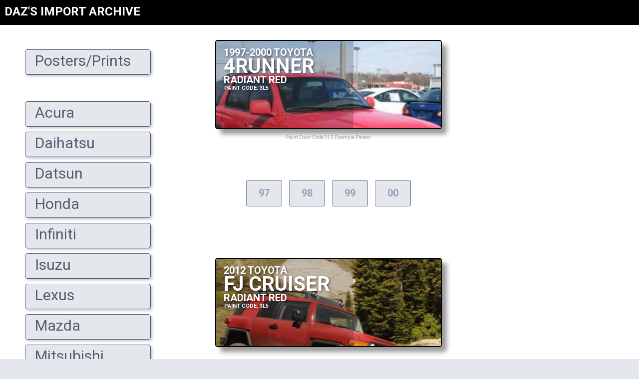

--- FILE ---
content_type: text/html; charset=UTF-8
request_url: https://importarchive.com/color/3l5
body_size: 9887
content:

<!DOCTYPE HTML>
<html lang='en'>
<head>


	<!-- Google Tag Manager -->
	<script>(function(w,d,s,l,i){w[l]=w[l]||[];w[l].push({'gtm.start':
	new Date().getTime(),event:'gtm.js'});var f=d.getElementsByTagName(s)[0],
	j=d.createElement(s),dl=l!='dataLayer'?'&l='+l:'';j.async=true;j.src=
	'https://www.googletagmanager.com/gtm.js?id='+i+dl;f.parentNode.insertBefore(j,f);
	})(window,document,'script','dataLayer','GTM-WL5WJKMZ');</script>
	<!-- End Google Tag Manager -->

	<meta name='viewport' content='width=device-width, initial-scale=1.0'>
	<meta http-equiv='Content-Type' content='text/html; charset=UTF-8'>
	<link rel='shortcut icon' href='/guts/favicon.ico' type='image/x-icon'>
	<title>Paint Color Code 3L5 Example Photos - ImportArchive</title>
	<meta name='description' content="View every vehicle that was produced with the 3L5 paint color code and purchase paint to repair rock chips or scratches.">
	
		<!-- Google tag (gtag.js) -->
		<script async src="https://www.googletagmanager.com/gtag/js?id=G-DMNZJRTS41"></script>
		<script>
		  window.dataLayer = window.dataLayer || [];
		  function gtag(){dataLayer.push(arguments);}
		  gtag('js', new Date());
		
		  gtag('config', 'G-DMNZJRTS41');
		</script>


		<script>
			function saveBrochure(brochure_id,downloadlink) {
				var assembledlink = brochure_id + ',' + downloadlink + ',' + document.getElementById("donation").innerHTML;
				//alert('Test mode: ' + assembledlink);
				fsLaunch(assembledlink);
				//return false;
			}
		</script>

		<script src='https://www.paypalobjects.com/js/external/dg.js'></script>
		<script>
		var fsFlow;
		function fsLaunch(sku,glink,gcost){
		var sSku="/firesage/fsCheckout.php?m=start&sku="+sku+"&glink="+glink+"&gcost="+gcost;
		fscheck = new PAYPAL.apps.DGFlow({trigger:null, expType:"light"});
		fscheck.startFlow(sSku);
		}
		</script>
		<script>
			function fsClose(){ document.getElementById("mOrder").style.display="none"; window.location = "";}
		</script>

		<script src='https://ajax.googleapis.com/ajax/libs/jquery/1.7.2/jquery.min.js'></script> 

		<!-- START shopping cart actions -->
		<script>
		$(document).ready(function() {
		 $(document).on('click', '.rr', function(){
		  var target = $(this).attr("id");
		    $.ajax({
		    type: 'POST',
		    url: '/cart.php',
		    data: { id: target },
		    error: function() {
		       alert('Error!');
		    },
		    success: function(data) {
		       $('#cart').html(data);
		    }
		   });
		 });

		});
		</script>
		<!-- END shopping cart actions -->

		<!-- START shrinking div -->
		<script>

			function shrinkingdivcollapse1() {
			  document.getElementById('posterad').style.height = '40px';
			}

			function shrinkingdivexpand1() {
			  document.getElementById('posterad').style.height = '400px';
			}

			function shrinkingdivcollapse2() {
			  document.getElementById('modelenginecodes').style.height = '26px';
			}

			function shrinkingdivexpand2() {
			  document.getElementById('modelenginecodes').style.height = 'auto';
			}

		</script>
		<!-- END shrinking div -->


	<style>

		@import url(http://fonts.googleapis.com/css?family=Roboto:400,400italic,700,700italic,300,300italic&subset=latin,cyrillic);

		html { font:100% 'Roboto', Arial, sans-serif; }
		
		body { margin:0;padding:0;background:#e4e7ec;color:#596270; }
		h1 { font-size:10px; }
		

		a{ color:#737F95; }
		a:hover{ color:#535C6E; }

		.pageheader {
			padding:5px 10px 5px 10px;
			font-size:28px;
			line-height:100%;
			border: 1px solid #444D5E;
			text-shadow: 2px 2px #444D5E;
			text-align:center;
			color:white;
			font-weight:500;
			white-space:pre-wrap;
			word-break:keep-all;
			background-image:linear-gradient(#737F95, #535C6E);
			hyphens:none;
			margin:0px;
			overflow:auto;
		}



.ia-maincontainer,#main{
	margin-top:0px;
	margin-left:350px;
	padding:10px;
	background-color:#ffffff;
	transition:margin-left .4s;
	overflow:hidden;
}

.ia-content{
	width:87vw;
	max-width:576px;
	margin:auto;
	background-color:white;
	text-align:center;
	display:inline-block;
	padding:10px;
}

@media (min-width:942px){
	.ia-sidebar.ia-collapse{display:block!important}
}

@media (max-width:942px){
	.ia-sidebar.ia-collapse{display:none;}
	.ia-maincontainer{
		margin-left:0!important;
		margin-right:0!important;
		text-align:center;
	}
	.ia-content{
		margin:auto;
	}
}

.ia-bar{
	z-index:4;
	height:50px;
	background-color:black;
	width:100%;
	min-width:350px;
	overflow:hidden;
	position:sticky;
	top:0;
}

.ia-overlay{
	position:fixed;
	display:none;
	width:100%;
	height:100%;
	top:0;
	left:0;
	right:0;
	bottom:0;
	background-color:rgba(0,0,0,0.5);
	z-index:2;
}

.ia-animate-opacity{animation:opac 0.8s}@keyframes opac{from{opacity:0} to{opacity:1}}
.ia-animate-left{position:relative;animation:animateleft 0.4s}@keyframes animateleft{from{left:-350px;opacity:0} to{left:0;opacity:1}}


.ia-search{margin:10px auto 0 400px;text-align:left;max-width:700px;white-space:nowrap;}
@media (max-width:942px){.ia-search{margin:10px 0px 0 50px;}}

.ia-searchbox{width:90%;}
@media (max-width:625px){.ia-searchbox{width:85%;}}
@media (max-width:350px){.ia-searchbox{width:70%;}}

@media (min-width:942px){
	.ia-hide-large{display:none!important}
	.ia-sidebar.ia-collapse{display:block!important}
}


		
		/* for links inside of .pageheader */
		.titlelinks{ display:inline-block; color:#FFFFFF; text-decoration:none; padding:2px 5px 2px 0px; font-weight:500; }
		.titlelinks:hover{ background-color:#98A3B9; color:black; }

		.mainmenu_maintext { font-size:15px;color:#333333; }
		.order_touchup { position:relative;top:4px;left:44px;font-size:12px; }
		.touchuplink { width:18px;height:9px;position:relative;display:inline-block;bottom:2px; }
		.brochures { width:366px;overflow-y:hidden;overflow-x:auto;border:1px solid #999999;border-top:0px;background-color:#ffffff;padding:1px; text-align:left; }
		.chartsectiontitle { width:150px;margin-right:3px;float:left;text-align:left;border:1px solid #C6C6C6;background-color:#F7F7F7;color:#444444;font-size:11px; }

		.colorcharttitle { border:1px solid #98A3B9; border-bottom:0px; height:24px; width:250px; background-color:#E4E7EC; position:relative; bottom:-8px; font-size:16px; font-weight:bold; text-align:center; color:#98A3B9; display:inline-block; margin:0px 14px 8px 7px; line-height:24px; }
		.colorchartmain { width:542px;border:2px solid #444B5C;text-align:left;overflow:auto;font-family: Arial, Helvetica, sans-serif;font-size:12px;line-height:18px;margin:auto; }
		.colorchartrow { height:42px;padding:0px;overflow:hidden; }
		.colorchartbarline { float:left;position:relative; }
		.colorchartspacer { height:14px;float:left; }
		.colorchartpaintname { width:188px;text-align:right;margin-right:6px;float:left; }
		.colorchartbar { height:33px;border:1px solid black;margin-top:3px;float:left;border-radius:4px;box-shadow:2px 2px 2px #CECECE;text-align:center;position:relative; }
		.colorchartbarhighlight { background-color:#FFFFFF;width:100%;height:2px;border:0px;opacity:0.2;border-top-left-radius:2px;border-top-right-radius:2px;position:relative;bottom:30px; }
		.colorchartbarshadow { background-color:#000000;width:100%;height:2px;border:0px;margin-top:0px;opacity:0.15;border-top-left-radius:2px;border-top-right-radius:2px;position:absolute;bottom:0px; }
		.colorchartbartwotonetop { width:100%;height:14px;border-bottom:1px solid #000000;border-top-left-radius:2px;border-top-right-radius:2px;position:relative; }
		.colorcharttwotonehighlight { background-color:#FFFFFF;width:100%;height:2px;border:0px;opacity:0.2;border-top-left-radius:2px;border-top-right-radius:2px; }
		.colorcharttwotoneshadow { background-color:#000000;width:100%;height:2px;border:0px;position:absolute;bottom:0px;opacity:0.15;border-top-left-radius:2px;border-top-right-radius:2px; }
		.colorchartbartwotonebottom { width:100%;height:18px;border:0;border-bottom-left-radius:2px;border-bottom-right-radius:2px;position:relative;bottom:0px; }

		.colorcharttouchuplinkarea { width:100%;white-space:nowrap; }
		.colorcharttouchuplinkareatext { position:absolute; font-size:10px; color:white; font-weight:bolder; bottom:0px; left:2px; text-shadow: -1px -1px 0 rgba(0,0,0,0.3), 1px -1px 0 rgba(0,0,0,0.3), -1px 1px 0 rgba(0,0,0,0.3), 1px 1px 0 rgba(0,0,0,0.3), -1px 0px 0 rgba(0,0,0,0.3), 1px 0px 0 rgba(0,0,0,0.3), 0px 1px 0 rgba(0,0,0,0.3), 0px -1px 0 rgba(0,0,0,0.3); }

		.progressbar { border-radius: 3px; padding: 2px; }
		.progressbar > div { height: 8px; border-radius: 2px; }





/* jCart v1.3 http://conceptlogic.com/jcart/ */
#jcart * { margin:0; padding:0; font-family:arial, tahoma, verdana, sans-serif; }
#jcart, #jcart input, #jcart-tooltip { font-size:12px; }
#jcart fieldset { border:0; }
#jcart-error { text-align:center; padding:5px; }
#jcart th, #jcart td { padding:5px; border:0; border:solid 1px #444D5E; vertical-align:middle; text-align:left; font-weight:normal; }
#jcart #jcart-empty { text-align:center; }
#jcart .jcart-item-name { width:50%; font-weight:bold; }
#jcart .jcart-item-price { width:25%; font-weight:bold; text-align:right; }
.jcart-item-price span { display:block; }
.jcart-remove { font-size:11px; font-weight:normal; }
#jcart-subtotal { display:block; }
#jcart-subtotal strong {  }
#jcart-buttons input { padding:2px; margin:2px; }
#jcart-checkout { float:right; padding:6px; }
#jcart-paypal-checkout { display:block; width:14em; padding:10px; margin:20px auto; }
#jcart-tooltip { display:none; position:absolute; padding:3px 7px 3px 25px; background:url(/jcart/images/checkmark.png) 3px center no-repeat #fdfdfd; border:1px solid #a6c9e2; z-index:9999; }


/* Fading animation */
.fade {
    -webkit-animation-name: fade;
    -webkit-animation-duration: 1.5s;
    animation-name: fade;
    animation-duration: 1.5s;
}

@-webkit-keyframes fade {
    from {
        opacity: .4
    }

    to {
        opacity: 1
    }
}

@keyframes fade {
    from {
        opacity: .4
    }

    to {
        opacity: 1
    }
}


@keyframes flicker {
	0% { opacity: 1; }
	50% { opacity: 0.75; }
	100% {opacity: 1; }
}
.flickeringtext {
	animation: flicker 0.5s infinite; 
	cursor:pointer;
}


	</style>

		<!-- START slider CSS for brochure downloads -->
		<style>
			input[type=range] { -webkit-appearance: none; width: 90%; margin: 15px 0; }
			input[type=range]:focus { outline: none; }
			input[type=range]::-webkit-slider-runnable-track { width: 90%; height: 20px; cursor: pointer; box-shadow: 0px 0px 1px rgba(0, 0, 0, 0), 0px 0px 0px rgba(13, 13, 13, 0); background: #FFF; border-radius: 5px; border: 1px solid #010101; }
			input[type=range]::-webkit-slider-thumb { box-shadow: 3px 3px 7px rgba(0, 0, 0, 0.5), 0px 0px 3px rgba(13, 13, 13, 0.5); border: 1px solid #000000; height: 50px; width: 50px; border-radius: 10px; background: #98a3b9; cursor: pointer; -webkit-appearance: none; margin-top: -16px; }
			input[type=range]:focus::-webkit-slider-runnable-track { background: #f6f7f9; }
			input[type=range]::-moz-range-track { width: 90%; height: 20px; cursor: pointer; box-shadow: 0px 0px 1px rgba(0, 0, 0, 0), 0px 0px 0px rgba(13, 13, 13, 0); background: #FFF; border-radius: 5px; border: 1px solid #010101; }
			input[type=range]::-moz-range-thumb { box-shadow: 3px 3px 7px rgba(0, 0, 0, 0.5), 0px 0px 3px rgba(13, 13, 13, 0.5); border: 1px solid #000000; height: 50px; width: 50px; border-radius: 10px; background: #98a3b9; cursor: pointer; }
			input[type=range]::-ms-track { width: 90%; height: 20px; cursor: pointer; background: transparent; border-color: transparent; color: transparent; }
			input[type=range]::-ms-fill-lower { background: #d2d7df; border: 1px solid #010101; border-radius: 10px; box-shadow: 0px 0px 1px rgba(0, 0, 0, 0), 0px 0px 0px rgba(13, 13, 13, 0); }
			input[type=range]::-ms-fill-upper { background: #FFF; border: 1px solid #010101; border-radius: 10px; box-shadow: 0px 0px 1px rgba(0, 0, 0, 0), 0px 0px 0px rgba(13, 13, 13, 0); }
			input[type=range]::-ms-thumb { box-shadow: 3px 3px 7px rgba(0, 0, 0, 0.5), 0px 0px 3px rgba(13, 13, 13, 0.5); border: 1px solid #000000; height: 50px; width: 50px; border-radius: 10px; background: #98a3b9; cursor: pointer; height: 20px; }
			input[type=range]:focus::-ms-fill-lower { background: #FFF; }
			input[type=range]:focus::-ms-fill-upper { background: #f6f7f9; }
		</style>
		<!-- END slider CSS for brochure downloads -->

</head>

<body>

	<!-- Google Tag Manager (noscript) -->
	<noscript><iframe src='https://www.googletagmanager.com/ns.html?id=GTM-WL5WJKMZ'
	height='0' width='0' style='display:none;visibility:hidden'></iframe></noscript>
	<!-- End Google Tag Manager (noscript) -->

	<a id='top'></a>

	<!-- These two divs are for firesage -->
	<div id='mOrder' style='display: none; position: fixed;  color: #1c94c4; background: rgb(204, 204, 204); background: rgba(85, 85, 85, 0.7); left:0; top:0; width:100%; height:100%; text-align: center; z-index: 1000;'>
	<div id='mpOrder' style='width:460px; min-height: 380px;  margin: 120px auto; background-color: #fff; border:5px solid #1c94c4; padding:26px 13px 13px 13px; text-align:left; font: 12px/18px  Arial, Helvetica, sans-serif;'></div></div>

	<div class='ia-bar'>
	  <button class='ia-button ia-hide-large' style='border:none;font-size:200%;padding:2px 16px;float:left;width:auto;display:block;outline:0;color:white;background-color:black;' onclick='sidebar_open();'>&equiv;</button>
	  <div style='display:inline-block;margin:9px;'><a href='/' style='font-size:150%;text-decoration:none;font-weight:600;color:white;'>DAZ'S IMPORT ARCHIVE</a></div>
	</div>


<!-- Sidebar/menu -->
<nav id='iaSidebar' class='ia-sidebar ia-collapse ia-animate-left' style='z-index:100;width:350px;background-color:#FFFFFF;height:100%;position:fixed;overflow:auto;'><br>
  <div style='background-color:white;width:350px;margin:0 auto 75px auto;'>
			  <ul style='font-size:30px;font-weight:400;line-height:110%;'>
				<a href='/postersandprints' style='color:#525C6E;text-decoration:none;'><li style='list-style-type:none;border:1px solid #525C6E;width:240px;border-radius:5px;margin:10px;padding:5px;background-color:#E4E7EC;box-shadow: 3px 3px 5px #BFC7D3;'>&nbsp; Posters/Prints<br><div style='height:6px;'></div></li></a>
				<li style='list-style-type:none;color:#E4E7EC;'>&nbsp;</li>
				<a href='/acura' style='color:#525C6E;text-decoration:none;'><li style='list-style-type:none;border:1px solid #525C6E;width:240px;border-radius:5px;margin:10px;padding:5px;background-color:#E4E7EC;box-shadow: 3px 3px 5px #BFC7D3;'>&nbsp; Acura<br><div style='height:6px;'></div></li></a>
				<a href='/daihatsu' style='color:#525C6E;text-decoration:none;'><li style='list-style-type:none;border:1px solid #525C6E;width:240px;border-radius:5px;margin:10px;padding:5px;background-color:#E4E7EC;box-shadow: 3px 3px 5px #BFC7D3;'>&nbsp; Daihatsu<br><div style='height:6px;'></div></li></a>
				<a href='/datsun' style='color:#525C6E;text-decoration:none;'><li style='list-style-type:none;border:1px solid #525C6E;width:240px;border-radius:5px;margin:10px;padding:5px;background-color:#E4E7EC;box-shadow: 3px 3px 5px #BFC7D3;'>&nbsp; Datsun<br><div style='height:6px;'></div></li></a>
				<a href='/honda' style='color:#525C6E;text-decoration:none;'><li style='list-style-type:none;border:1px solid #525C6E;width:240px;border-radius:5px;margin:10px;padding:5px;background-color:#E4E7EC;box-shadow: 3px 3px 5px #BFC7D3;'>&nbsp; Honda<br><div style='height:6px;'></div></li></a>
				<a href='/infiniti' style='color:#525C6E;text-decoration:none;'><li style='list-style-type:none;border:1px solid #525C6E;width:240px;border-radius:5px;margin:10px;padding:5px;background-color:#E4E7EC;box-shadow: 3px 3px 5px #BFC7D3;'>&nbsp; Infiniti<br><div style='height:6px;'></div></li></a>
				<a href='/isuzu' style='color:#525C6E;text-decoration:none;'><li style='list-style-type:none;border:1px solid #525C6E;width:240px;border-radius:5px;margin:10px;padding:5px;background-color:#E4E7EC;box-shadow: 3px 3px 5px #BFC7D3;'>&nbsp; Isuzu<br><div style='height:6px;'></div></li></a>
				<a href='/lexus' style='color:#525C6E;text-decoration:none;'><li style='list-style-type:none;border:1px solid #525C6E;width:240px;border-radius:5px;margin:10px;padding:5px;background-color:#E4E7EC;box-shadow: 3px 3px 5px #BFC7D3;'>&nbsp; Lexus<br><div style='height:6px;'></div></li></a>
				<a href='/mazda' style='color:#525C6E;text-decoration:none;'><li style='list-style-type:none;border:1px solid #525C6E;width:240px;border-radius:5px;margin:10px;padding:5px;background-color:#E4E7EC;box-shadow: 3px 3px 5px #BFC7D3;'>&nbsp; Mazda<br><div style='height:6px;'></div></li></a>
				<a href='/mitsubishi' style='color:#525C6E;text-decoration:none;'><li style='list-style-type:none;border:1px solid #525C6E;width:240px;border-radius:5px;margin:10px;padding:5px;background-color:#E4E7EC;box-shadow: 3px 3px 5px #BFC7D3;'>&nbsp; Mitsubishi<br><div style='height:6px;'></div></li></a>
				<a href='/nissan' style='color:#525C6E;text-decoration:none;'><li style='list-style-type:none;border:1px solid #525C6E;width:240px;border-radius:5px;margin:10px;padding:5px;background-color:#E4E7EC;box-shadow: 3px 3px 5px #BFC7D3;'>&nbsp; Nissan<br><div style='height:6px;'></div></li></a>
				<a href='/scion' style='color:#525C6E;text-decoration:none;'><li style='list-style-type:none;border:1px solid #525C6E;width:240px;border-radius:5px;margin:10px;padding:5px;background-color:#E4E7EC;box-shadow: 3px 3px 5px #BFC7D3;'>&nbsp; Scion<br><div style='height:6px;'></div></li></a>
				<a href='/subaru' style='color:#525C6E;text-decoration:none;'><li style='list-style-type:none;border:1px solid #525C6E;width:240px;border-radius:5px;margin:10px;padding:5px;background-color:#E4E7EC;box-shadow: 3px 3px 5px #BFC7D3;'>&nbsp; Subaru<br><div style='height:6px;'></div></li></a>
				<a href='/suzuki' style='color:#525C6E;text-decoration:none;'><li style='list-style-type:none;border:1px solid #525C6E;width:240px;border-radius:5px;margin:10px;padding:5px;background-color:#E4E7EC;box-shadow: 3px 3px 5px #BFC7D3;'>&nbsp; Suzuki<br><div style='height:6px;'></div></li></a>
				<a href='/toyota' style='color:#525C6E;text-decoration:none;'><li style='list-style-type:none;border:1px solid #525C6E;width:240px;border-radius:5px;margin:10px;padding:5px;background-color:#E4E7EC;box-shadow: 3px 3px 5px #BFC7D3;'>&nbsp; Toyota<br><div style='height:6px;'></div></li></a>
				<li style='list-style-type:none;color:#E4E7EC;'>&nbsp;</li>
				<a href='/about' style='color:#525C6E;text-decoration:none;'><li style='list-style-type:none;border:1px solid #525C6E;width:240px;border-radius:5px;margin:10px;padding:5px;background-color:#E4E7EC;box-shadow: 3px 3px 5px #BFC7D3;'>&nbsp; About I/A<br><div style='height:6px;'></div></li></a>
				<a href='/bodystyles' style='color:#525C6E;text-decoration:none;'><li style='list-style-type:none;border:1px solid #525C6E;width:240px;border-radius:5px;margin:10px;padding:5px;background-color:#E4E7EC;box-shadow: 3px 3px 5px #BFC7D3;'>&nbsp; Bodystyle Chart<br><div style='height:6px;'></div></li></a>
				<a href='/captiveimports' style='color:#525C6E;text-decoration:none;'><li style='list-style-type:none;border:1px solid #525C6E;width:240px;border-radius:5px;margin:10px;padding:5px;background-color:#E4E7EC;box-shadow: 3px 3px 5px #BFC7D3;'>&nbsp; Captive Imports<br><div style='height:6px;'></div></li></a>
				<a href='/thankyou' style='color:#525C6E;text-decoration:none;'><li style='list-style-type:none;border:1px solid #525C6E;width:240px;border-radius:5px;margin:10px;padding:5px;background-color:#E4E7EC;box-shadow: 3px 3px 5px #BFC7D3;'>&nbsp; Thanks To You<br><div style='height:6px;'></div></li></a>
				<li style='list-style-type:none;color:#E4E7EC;'>&nbsp;</li>
				<a target='_blank' href='https://www.instagram.com/importarchive/' style='color:#525C6E;text-decoration:none;'><li style='list-style-type:none;border:1px solid #525C6E;width:240px;border-radius:5px;margin:10px;padding:5px;background-color:#E4E7EC;box-shadow: 3px 3px 5px #BFC7D3;'>&nbsp; <img style='vertical-align:-4px;' src='/guts/logo_instagram.jpg' alt='Instagram Link'>: I/A<br><div style='height:6px;'></div></li></a>
				<a href='mailto:daz@importarchive.com' style='color:#525C6E;text-decoration:none;'><li style='list-style-type:none;border:1px solid #525C6E;width:240px;border-radius:5px;margin:10px;padding:5px;background-color:#E4E7EC;box-shadow: 3px 3px 5px #BFC7D3;'>&nbsp; <img style='vertical-align:-4px;' src='/guts/logo_email.jpg' alt='Email Link'>: EMAIL<br><div style='height:6px;'></div></li></a>
			  </ul>
			  <br>
  </div>
</nav>

<!-- Overlay effect when opening sidebar on small screens -->
<div class='ia-overlay ia-hide-large ia-animate-opacity' onclick='sidebar_close()' style='cursor:pointer' title='close side menu' id='iaOverlay'></div>

<div class='ia-maincontainer'>
	<div class='ia-content'>

 			<div style=''>
		
							<a style='position:relative;bottom:260px;' id='toyota4runner1996'></a><a href='/toyota/4runner/1996-2002'>
						
							<div style='border:2px solid black;height:175px;width:90%;max-width:450px;text-align:center;display:inline-block;margin:10px 10px 0 10px;overflow:hidden;border-radius:5px;box-shadow:10px 10px 10px rgba(0,0,0,0.4);'>
								<div style='height:175px;width:275px;text-align:left;z-index:3;position:absolute;color:white;font-weight:bold;padding-left:15px;font-size:20px;line-height:20px;text-shadow:2px 2px 5px rgba(0,0,0, 0.5);'>
									1997-2000 TOYOTA
									<span style='font-size:40px;line-height:34px;'><br>4RUNNER</span>
									<br>RADIANT RED<br>
									<div style='font-size:11px;display:inline-block;position:relative;bottom:7px;margin-left:1px;'>PAINT CODE: 3L5</div>
								</div>
								<div style='height:175px;width:275px;z-index:2;position:absolute;background-color:black;opacity:0.2;'></div>
									<div class='fader-gallery' data-cycle='2500' style='height:175px;width:100%;text-align:center;display:inline-block;overflow:hidden;position:relative;'>
										<div class='mySlides fade'><img style='position:relative;top:-25px;width:125%;min-width:350px;min-height:200px;left:-50px;' src='/colors/toyota4runner/toyota_4runner_96_3L5_01.jpg' alt='Photo of a 1997-2000 Toyota 4Runner in Radiant Red (paint color code 3L5)'></div>
										<div class='mySlides fade'><img style='position:relative;top:-25px;width:125%;min-width:350px;min-height:200px;left:-50px;' src='/colors/toyota4runner/toyota_4runner_96_3L5_02.jpg' alt='Photo of a 1997-2000 Toyota 4Runner in Radiant Red (paint color code 3L5)'></div>
										<div class='mySlides fade'><img style='position:relative;top:-25px;width:125%;min-width:350px;min-height:200px;left:-50px;' src='/colors/toyota4runner/toyota_4runner_96_3L5_03.jpg' alt='Photo of a 1997-2000 Toyota 4Runner in Radiant Red (paint color code 3L5)'></div>
										<div class='mySlides fade'><img style='position:relative;top:-25px;width:125%;min-width:350px;min-height:200px;left:-50px;' src='/colors/toyota4runner/toyota_4runner_96_3L5_04.jpg' alt='Photo of a 1997-2000 Toyota 4Runner in Radiant Red (paint color code 3L5)'></div>
										<div class='mySlides fade'><img style='position:relative;top:-25px;width:125%;min-width:350px;min-height:200px;left:-50px;' src='/colors/toyota4runner/toyota_4runner_96_3L5_05.jpg' alt='Photo of a 1997-2000 Toyota 4Runner in Radiant Red (paint color code 3L5)'></div>
										<div class='mySlides fade'><img style='position:relative;top:-25px;width:125%;min-width:350px;min-height:200px;left:-50px;' src='/colors/toyota4runner/toyota_4runner_96_3L5_06.jpg' alt='Photo of a 1997-2000 Toyota 4Runner in Radiant Red (paint color code 3L5)'></div>
									</div>
							</div>
							</a>
						
								<h1 style='color:#97A1B9;font-weight:500;'>Paint Color Code 3L5 Example Photos</h1>
							
							<br>
							<div style='display:inline-block;width:90%;max-width:450px;margin:50px 10px;'>
										<a style='font-decoration:none;' href='/color/3l5/toyota4runner1997'><div style='display:inline-block;width:40px;border:1px solid #748097;margin:5px;padding:15px;background-color:#E4E7EC;border-radius:3px;'><span style='font-size:20px;line-height:20px;color:#97A1B9;font-weight:bold;'>97<br></span></div></a>
									
										<a style='font-decoration:none;' href='/color/3l5/toyota4runner1998'><div style='display:inline-block;width:40px;border:1px solid #748097;margin:5px;padding:15px;background-color:#E4E7EC;border-radius:3px;'><span style='font-size:20px;line-height:20px;color:#97A1B9;font-weight:bold;'>98<br></span></div></a>
									
										<a style='font-decoration:none;' href='/color/3l5/toyota4runner1999'><div style='display:inline-block;width:40px;border:1px solid #748097;margin:5px;padding:15px;background-color:#E4E7EC;border-radius:3px;'><span style='font-size:20px;line-height:20px;color:#97A1B9;font-weight:bold;'>99<br></span></div></a>
									
										<a style='font-decoration:none;' href='/color/3l5/toyota4runner2000'><div style='display:inline-block;width:40px;border:1px solid #748097;margin:5px;padding:15px;background-color:#E4E7EC;border-radius:3px;'><span style='font-size:20px;line-height:20px;color:#97A1B9;font-weight:bold;'>00<br></span></div></a>
									
							</div>
							<br><br><br>
						
							<a style='position:relative;bottom:260px;' id='toyotafjcruiser2007'></a><a href='/toyota/fjcruiser'>
						
							<div style='border:2px solid black;height:175px;width:90%;max-width:450px;text-align:center;display:inline-block;margin:10px 10px 0 10px;overflow:hidden;border-radius:5px;box-shadow:10px 10px 10px rgba(0,0,0,0.4);'>
								<div style='height:175px;width:275px;text-align:left;z-index:3;position:absolute;color:white;font-weight:bold;padding-left:15px;font-size:20px;line-height:20px;text-shadow:2px 2px 5px rgba(0,0,0, 0.5);'>
									2012 TOYOTA
									<span style='font-size:40px;line-height:34px;'><br>FJ CRUISER</span>
									<br>RADIANT RED<br>
									<div style='font-size:11px;display:inline-block;position:relative;bottom:7px;margin-left:1px;'>PAINT CODE: 3L5</div>
								</div>
								<div style='height:175px;width:275px;z-index:2;position:absolute;background-color:black;opacity:0.2;'></div>
									<div class='fader-gallery' data-cycle='2550' style='height:175px;width:100%;text-align:center;display:inline-block;overflow:hidden;position:relative;'>
										<div class='mySlides fade'><img style='position:relative;top:-25px;width:125%;min-width:350px;min-height:200px;left:-50px;' src='/colors/toyotafjcruiser/toyota_fjcruiser_07_3L5_01.jpg' alt='Photo of a 2012 Toyota FJ Cruiser in Radiant Red (paint color code 3L5)'></div>
										<div class='mySlides fade'><img style='position:relative;top:-25px;width:125%;min-width:350px;min-height:200px;left:-50px;' src='/colors/toyotafjcruiser/toyota_fjcruiser_07_3L5_02.jpg' alt='Photo of a 2012 Toyota FJ Cruiser in Radiant Red (paint color code 3L5)'></div>
										<div class='mySlides fade'><img style='position:relative;top:-25px;width:125%;min-width:350px;min-height:200px;left:-50px;' src='/colors/toyotafjcruiser/toyota_fjcruiser_07_3L5_03.jpg' alt='Photo of a 2012 Toyota FJ Cruiser in Radiant Red (paint color code 3L5)'></div>
										<div class='mySlides fade'><img style='position:relative;top:-25px;width:125%;min-width:350px;min-height:200px;left:-50px;' src='/colors/toyotafjcruiser/toyota_fjcruiser_07_3L5_04.jpg' alt='Photo of a 2012 Toyota FJ Cruiser in Radiant Red (paint color code 3L5)'></div>
										<div class='mySlides fade'><img style='position:relative;top:-25px;width:125%;min-width:350px;min-height:200px;left:-50px;' src='/colors/toyotafjcruiser/toyota_fjcruiser_07_3L5_05.jpg' alt='Photo of a 2012 Toyota FJ Cruiser in Radiant Red (paint color code 3L5)'></div>
										<div class='mySlides fade'><img style='position:relative;top:-25px;width:125%;min-width:350px;min-height:200px;left:-50px;' src='/colors/toyotafjcruiser/toyota_fjcruiser_07_3L5_06.jpg' alt='Photo of a 2012 Toyota FJ Cruiser in Radiant Red (paint color code 3L5)'></div>
									</div>
							</div>
							</a>
						
							<br>
							<div style='display:inline-block;width:90%;max-width:450px;margin:50px 10px;'>
										<a style='font-decoration:none;' href='/color/3l5/toyotafjcruiser2012'><div style='display:inline-block;width:40px;border:1px solid #748097;margin:5px;padding:15px;background-color:#E4E7EC;border-radius:3px;'><span style='font-size:20px;line-height:20px;color:#97A1B9;font-weight:bold;'>12<br></span></div></a>
									
							</div>
							<br><br><br>
						
							<a style='position:relative;bottom:260px;' id='toyotamatrix2003'></a><a href='/toyota/matrix/2003-2008'>
						
							<div style='border:2px solid black;height:175px;width:90%;max-width:450px;text-align:center;display:inline-block;margin:10px 10px 0 10px;overflow:hidden;border-radius:5px;box-shadow:10px 10px 10px rgba(0,0,0,0.4);'>
								<div style='height:175px;width:275px;text-align:left;z-index:3;position:absolute;color:white;font-weight:bold;padding-left:15px;font-size:20px;line-height:20px;text-shadow:2px 2px 5px rgba(0,0,0, 0.5);'>
									2003-2008 TOYOTA
									<span style='font-size:40px;line-height:34px;'><br>MATRIX</span>
									<br>RADIANT RED<br>
									<div style='font-size:11px;display:inline-block;position:relative;bottom:7px;margin-left:1px;'>PAINT CODE: 3L5</div>
								</div>
								<div style='height:175px;width:275px;z-index:2;position:absolute;background-color:black;opacity:0.2;'></div>
									<div class='fader-gallery' data-cycle='2600' style='height:175px;width:100%;text-align:center;display:inline-block;overflow:hidden;position:relative;'>
										<div class='mySlides fade'><img style='position:relative;top:-25px;width:125%;min-width:350px;min-height:200px;left:-50px;' src='/colors/toyotamatrix/toyota_matrix_03_3L5_01.jpg' alt='Photo of a 2003-2008 Toyota Matrix in Radiant Red (paint color code 3L5)'></div>
										<div class='mySlides fade'><img style='position:relative;top:-25px;width:125%;min-width:350px;min-height:200px;left:-50px;' src='/colors/toyotamatrix/toyota_matrix_03_3L5_02.jpg' alt='Photo of a 2003-2008 Toyota Matrix in Radiant Red (paint color code 3L5)'></div>
										<div class='mySlides fade'><img style='position:relative;top:-25px;width:125%;min-width:350px;min-height:200px;left:-50px;' src='/colors/toyotamatrix/toyota_matrix_03_3L5_03.jpg' alt='Photo of a 2003-2008 Toyota Matrix in Radiant Red (paint color code 3L5)'></div>
										<div class='mySlides fade'><img style='position:relative;top:-25px;width:125%;min-width:350px;min-height:200px;left:-50px;' src='/colors/toyotamatrix/toyota_matrix_03_3L5_04.jpg' alt='Photo of a 2003-2008 Toyota Matrix in Radiant Red (paint color code 3L5)'></div>
										<div class='mySlides fade'><img style='position:relative;top:-25px;width:125%;min-width:350px;min-height:200px;left:-50px;' src='/colors/toyotamatrix/toyota_matrix_03_3L5_05.jpg' alt='Photo of a 2003-2008 Toyota Matrix in Radiant Red (paint color code 3L5)'></div>
										<div class='mySlides fade'><img style='position:relative;top:-25px;width:125%;min-width:350px;min-height:200px;left:-50px;' src='/colors/toyotamatrix/toyota_matrix_03_3L5_06.jpg' alt='Photo of a 2003-2008 Toyota Matrix in Radiant Red (paint color code 3L5)'></div>
									</div>
							</div>
							</a>
						
							<br>
							<div style='display:inline-block;width:90%;max-width:450px;margin:50px 10px;'>
										<a style='font-decoration:none;' href='/color/3l5/toyotamatrix2003'><div style='display:inline-block;width:40px;border:1px solid #748097;margin:5px;padding:15px;background-color:#E4E7EC;border-radius:3px;'><span style='font-size:20px;line-height:20px;color:#97A1B9;font-weight:bold;'>03<br></span></div></a>
									
										<a style='font-decoration:none;' href='/color/3l5/toyotamatrix2004'><div style='display:inline-block;width:40px;border:1px solid #748097;margin:5px;padding:15px;background-color:#E4E7EC;border-radius:3px;'><span style='font-size:20px;line-height:20px;color:#97A1B9;font-weight:bold;'>04<br></span></div></a>
									
										<a style='font-decoration:none;' href='/color/3l5/toyotamatrix2005'><div style='display:inline-block;width:40px;border:1px solid #748097;margin:5px;padding:15px;background-color:#E4E7EC;border-radius:3px;'><span style='font-size:20px;line-height:20px;color:#97A1B9;font-weight:bold;'>05<br></span></div></a>
									
										<a style='font-decoration:none;' href='/color/3l5/toyotamatrix2006'><div style='display:inline-block;width:40px;border:1px solid #748097;margin:5px;padding:15px;background-color:#E4E7EC;border-radius:3px;'><span style='font-size:20px;line-height:20px;color:#97A1B9;font-weight:bold;'>06<br></span></div></a>
									
										<a style='font-decoration:none;' href='/color/3l5/toyotamatrix2007'><div style='display:inline-block;width:40px;border:1px solid #748097;margin:5px;padding:15px;background-color:#E4E7EC;border-radius:3px;'><span style='font-size:20px;line-height:20px;color:#97A1B9;font-weight:bold;'>07<br></span></div></a>
									
										<a style='font-decoration:none;' href='/color/3l5/toyotamatrix2008'><div style='display:inline-block;width:40px;border:1px solid #748097;margin:5px;padding:15px;background-color:#E4E7EC;border-radius:3px;'><span style='font-size:20px;line-height:20px;color:#97A1B9;font-weight:bold;'>08<br></span></div></a>
									
							</div>
							<br><br><br>
						
							<a style='position:relative;bottom:260px;' id='toyotamatrix2009'></a><a href='/toyota/matrix/2009-2013'>
						
							<div style='border:2px solid black;height:175px;width:90%;max-width:450px;text-align:center;display:inline-block;margin:10px 10px 0 10px;overflow:hidden;border-radius:5px;box-shadow:10px 10px 10px rgba(0,0,0,0.4);'>
								<div style='height:175px;width:275px;text-align:left;z-index:3;position:absolute;color:white;font-weight:bold;padding-left:15px;font-size:20px;line-height:20px;text-shadow:2px 2px 5px rgba(0,0,0, 0.5);'>
									2009-2012 TOYOTA
									<span style='font-size:40px;line-height:34px;'><br>MATRIX</span>
									<br>RADIANT RED<br>
									<div style='font-size:11px;display:inline-block;position:relative;bottom:7px;margin-left:1px;'>PAINT CODE: 3L5</div>
								</div>
								<div style='height:175px;width:275px;z-index:2;position:absolute;background-color:black;opacity:0.2;'></div>
									<div class='fader-gallery' data-cycle='2650' style='height:175px;width:100%;text-align:center;display:inline-block;overflow:hidden;position:relative;'>
										<div class='mySlides fade'><img style='position:relative;top:-25px;width:125%;min-width:350px;min-height:200px;left:-50px;' src='/colors/toyotamatrix/toyota_matrix_09_3L5_01.jpg' alt='Photo of a 2009-2012 Toyota Matrix in Radiant Red (paint color code 3L5)'></div>
										<div class='mySlides fade'><img style='position:relative;top:-25px;width:125%;min-width:350px;min-height:200px;left:-50px;' src='/colors/toyotamatrix/toyota_matrix_09_3L5_02.jpg' alt='Photo of a 2009-2012 Toyota Matrix in Radiant Red (paint color code 3L5)'></div>
										<div class='mySlides fade'><img style='position:relative;top:-25px;width:125%;min-width:350px;min-height:200px;left:-50px;' src='/colors/toyotamatrix/toyota_matrix_09_3L5_03.jpg' alt='Photo of a 2009-2012 Toyota Matrix in Radiant Red (paint color code 3L5)'></div>
										<div class='mySlides fade'><img style='position:relative;top:-25px;width:125%;min-width:350px;min-height:200px;left:-50px;' src='/colors/toyotamatrix/toyota_matrix_09_3L5_04.jpg' alt='Photo of a 2009-2012 Toyota Matrix in Radiant Red (paint color code 3L5)'></div>
										<div class='mySlides fade'><img style='position:relative;top:-25px;width:125%;min-width:350px;min-height:200px;left:-50px;' src='/colors/toyotamatrix/toyota_matrix_09_3L5_05.jpg' alt='Photo of a 2009-2012 Toyota Matrix in Radiant Red (paint color code 3L5)'></div>
										<div class='mySlides fade'><img style='position:relative;top:-25px;width:125%;min-width:350px;min-height:200px;left:-50px;' src='/colors/toyotamatrix/toyota_matrix_09_3L5_06.jpg' alt='Photo of a 2009-2012 Toyota Matrix in Radiant Red (paint color code 3L5)'></div>
									</div>
							</div>
							</a>
						
							<br>
							<div style='display:inline-block;width:90%;max-width:450px;margin:50px 10px;'>
										<a style='font-decoration:none;' href='/color/3l5/toyotamatrix2009'><div style='display:inline-block;width:40px;border:1px solid #748097;margin:5px;padding:15px;background-color:#E4E7EC;border-radius:3px;'><span style='font-size:20px;line-height:20px;color:#97A1B9;font-weight:bold;'>09<br></span></div></a>
									
										<a style='font-decoration:none;' href='/color/3l5/toyotamatrix2010'><div style='display:inline-block;width:40px;border:1px solid #748097;margin:5px;padding:15px;background-color:#E4E7EC;border-radius:3px;'><span style='font-size:20px;line-height:20px;color:#97A1B9;font-weight:bold;'>10<br></span></div></a>
									
										<a style='font-decoration:none;' href='/color/3l5/toyotamatrix2011'><div style='display:inline-block;width:40px;border:1px solid #748097;margin:5px;padding:15px;background-color:#E4E7EC;border-radius:3px;'><span style='font-size:20px;line-height:20px;color:#97A1B9;font-weight:bold;'>11<br></span></div></a>
									
										<a style='font-decoration:none;' href='/color/3l5/toyotamatrix2012'><div style='display:inline-block;width:40px;border:1px solid #748097;margin:5px;padding:15px;background-color:#E4E7EC;border-radius:3px;'><span style='font-size:20px;line-height:20px;color:#97A1B9;font-weight:bold;'>12<br></span></div></a>
									
							</div>
							<br><br><br>
						
							<a style='position:relative;bottom:260px;' id='toyotarav41996'></a><a href='/toyota/rav4/1996-2003'>
						
							<div style='border:2px solid black;height:175px;width:90%;max-width:450px;text-align:center;display:inline-block;margin:10px 10px 0 10px;overflow:hidden;border-radius:5px;box-shadow:10px 10px 10px rgba(0,0,0,0.4);'>
								<div style='height:175px;width:275px;text-align:left;z-index:3;position:absolute;color:white;font-weight:bold;padding-left:15px;font-size:20px;line-height:20px;text-shadow:2px 2px 5px rgba(0,0,0, 0.5);'>
									1998-1999 TOYOTA
									<span style='font-size:40px;line-height:34px;'><br>RAV4</span>
									<br>RADIANT RED<br>
									<div style='font-size:11px;display:inline-block;position:relative;bottom:7px;margin-left:1px;'>PAINT CODE: 3L5</div>
								</div>
								<div style='height:175px;width:275px;z-index:2;position:absolute;background-color:black;opacity:0.2;'></div>
									<div class='fader-gallery' data-cycle='2700' style='height:175px;width:100%;text-align:center;display:inline-block;overflow:hidden;position:relative;'>
										<div class='mySlides fade'><img style='position:relative;top:-25px;width:125%;min-width:350px;min-height:200px;left:-50px;' src='/colors/toyotarav4/toyota_rav4_96_3L5_01.jpg' alt='Photo of a 1998-1999 Toyota RAV4 in Radiant Red (paint color code 3L5)'></div>
									</div>
							</div>
							</a>
						
							<br>
							<div style='display:inline-block;width:90%;max-width:450px;margin:50px 10px;'>
										<a style='font-decoration:none;' href='/color/3l5/toyotarav41998'><div style='display:inline-block;width:40px;border:1px solid #748097;margin:5px;padding:15px;background-color:#E4E7EC;border-radius:3px;'><span style='font-size:20px;line-height:20px;color:#97A1B9;font-weight:bold;'>98<br></span></div></a>
									
										<a style='font-decoration:none;' href='/color/3l5/toyotarav41999'><div style='display:inline-block;width:40px;border:1px solid #748097;margin:5px;padding:15px;background-color:#E4E7EC;border-radius:3px;'><span style='font-size:20px;line-height:20px;color:#97A1B9;font-weight:bold;'>99<br></span></div></a>
									
							</div>
							<br><br><br>
						
							<a style='position:relative;bottom:260px;' id='toyotat1001993'></a><a href='/toyota/t100'>
						
							<div style='border:2px solid black;height:175px;width:90%;max-width:450px;text-align:center;display:inline-block;margin:10px 10px 0 10px;overflow:hidden;border-radius:5px;box-shadow:10px 10px 10px rgba(0,0,0,0.4);'>
								<div style='height:175px;width:275px;text-align:left;z-index:3;position:absolute;color:white;font-weight:bold;padding-left:15px;font-size:20px;line-height:20px;text-shadow:2px 2px 5px rgba(0,0,0, 0.5);'>
									1998 TOYOTA
									<span style='font-size:40px;line-height:34px;'><br>T100</span>
									<br>RADIANT RED<br>
									<div style='font-size:11px;display:inline-block;position:relative;bottom:7px;margin-left:1px;'>PAINT CODE: 3L5</div>
								</div>
								<div style='height:175px;width:275px;z-index:2;position:absolute;background-color:black;opacity:0.2;'></div>
									<div class='fader-gallery' data-cycle='2750' style='height:175px;width:100%;text-align:center;display:inline-block;overflow:hidden;position:relative;'>
										<div class='mySlides fade'><img style='position:relative;top:-25px;width:125%;min-width:350px;min-height:200px;left:-50px;' src='/colors/toyotat100/toyota_t100_93_3L5_01.jpg' alt='Photo of a 1998 Toyota T100 in Radiant Red (paint color code 3L5)'></div>
										<div class='mySlides fade'><img style='position:relative;top:-25px;width:125%;min-width:350px;min-height:200px;left:-50px;' src='/colors/toyotat100/toyota_t100_93_3L5_02.jpg' alt='Photo of a 1998 Toyota T100 in Radiant Red (paint color code 3L5)'></div>
										<div class='mySlides fade'><img style='position:relative;top:-25px;width:125%;min-width:350px;min-height:200px;left:-50px;' src='/colors/toyotat100/toyota_t100_93_3L5_03.jpg' alt='Photo of a 1998 Toyota T100 in Radiant Red (paint color code 3L5)'></div>
										<div class='mySlides fade'><img style='position:relative;top:-25px;width:125%;min-width:350px;min-height:200px;left:-50px;' src='/colors/toyotat100/toyota_t100_93_3L5_04.jpg' alt='Photo of a 1998 Toyota T100 in Radiant Red (paint color code 3L5)'></div>
									</div>
							</div>
							</a>
						
							<br>
							<div style='display:inline-block;width:90%;max-width:450px;margin:50px 10px;'>
										<a style='font-decoration:none;' href='/color/3l5/toyotat1001998'><div style='display:inline-block;width:40px;border:1px solid #748097;margin:5px;padding:15px;background-color:#E4E7EC;border-radius:3px;'><span style='font-size:20px;line-height:20px;color:#97A1B9;font-weight:bold;'>98<br></span></div></a>
									
							</div>
							<br><br><br>
						
							<a style='position:relative;bottom:260px;' id='toyotatacoma1995'></a><a href='/toyota/tacoma/1995.5-2004'>
						
							<div style='border:2px solid black;height:175px;width:90%;max-width:450px;text-align:center;display:inline-block;margin:10px 10px 0 10px;overflow:hidden;border-radius:5px;box-shadow:10px 10px 10px rgba(0,0,0,0.4);'>
								<div style='height:175px;width:275px;text-align:left;z-index:3;position:absolute;color:white;font-weight:bold;padding-left:15px;font-size:20px;line-height:20px;text-shadow:2px 2px 5px rgba(0,0,0, 0.5);'>
									2001-2004 TOYOTA
									<span style='font-size:40px;line-height:34px;'><br>TACOMA</span>
									<br>RADIANT RED<br>
									<div style='font-size:11px;display:inline-block;position:relative;bottom:7px;margin-left:1px;'>PAINT CODE: 3L5</div>
								</div>
								<div style='height:175px;width:275px;z-index:2;position:absolute;background-color:black;opacity:0.2;'></div>
									<div class='fader-gallery' data-cycle='2800' style='height:175px;width:100%;text-align:center;display:inline-block;overflow:hidden;position:relative;'>
										<div class='mySlides fade'><img style='position:relative;top:-25px;width:125%;min-width:350px;min-height:200px;left:-50px;' src='/colors/toyotatacoma/toyota_tacoma_95_3L5_01.jpg' alt='Photo of a 2001-2004 Toyota Tacoma in Radiant Red (paint color code 3L5)'></div>
										<div class='mySlides fade'><img style='position:relative;top:-25px;width:125%;min-width:350px;min-height:200px;left:-50px;' src='/colors/toyotatacoma/toyota_tacoma_95_3L5_02.jpg' alt='Photo of a 2001-2004 Toyota Tacoma in Radiant Red (paint color code 3L5)'></div>
										<div class='mySlides fade'><img style='position:relative;top:-25px;width:125%;min-width:350px;min-height:200px;left:-50px;' src='/colors/toyotatacoma/toyota_tacoma_95_3L5_03.jpg' alt='Photo of a 2001-2004 Toyota Tacoma in Radiant Red (paint color code 3L5)'></div>
										<div class='mySlides fade'><img style='position:relative;top:-25px;width:125%;min-width:350px;min-height:200px;left:-50px;' src='/colors/toyotatacoma/toyota_tacoma_95_3L5_04.jpg' alt='Photo of a 2001-2004 Toyota Tacoma in Radiant Red (paint color code 3L5)'></div>
										<div class='mySlides fade'><img style='position:relative;top:-25px;width:125%;min-width:350px;min-height:200px;left:-50px;' src='/colors/toyotatacoma/toyota_tacoma_95_3L5_05.jpg' alt='Photo of a 2001-2004 Toyota Tacoma in Radiant Red (paint color code 3L5)'></div>
										<div class='mySlides fade'><img style='position:relative;top:-25px;width:125%;min-width:350px;min-height:200px;left:-50px;' src='/colors/toyotatacoma/toyota_tacoma_95_3L5_06.jpg' alt='Photo of a 2001-2004 Toyota Tacoma in Radiant Red (paint color code 3L5)'></div>
									</div>
							</div>
							</a>
						
							<br>
							<div style='display:inline-block;width:90%;max-width:450px;margin:50px 10px;'>
										<a style='font-decoration:none;' href='/color/3l5/toyotatacoma2001'><div style='display:inline-block;width:40px;border:1px solid #748097;margin:5px;padding:15px;background-color:#E4E7EC;border-radius:3px;'><span style='font-size:20px;line-height:20px;color:#97A1B9;font-weight:bold;'>01<br></span></div></a>
									
										<a style='font-decoration:none;' href='/color/3l5/toyotatacoma2002'><div style='display:inline-block;width:40px;border:1px solid #748097;margin:5px;padding:15px;background-color:#E4E7EC;border-radius:3px;'><span style='font-size:20px;line-height:20px;color:#97A1B9;font-weight:bold;'>02<br></span></div></a>
									
										<a style='font-decoration:none;' href='/color/3l5/toyotatacoma2003'><div style='display:inline-block;width:40px;border:1px solid #748097;margin:5px;padding:15px;background-color:#E4E7EC;border-radius:3px;'><span style='font-size:20px;line-height:20px;color:#97A1B9;font-weight:bold;'>03<br></span></div></a>
									
										<a style='font-decoration:none;' href='/color/3l5/toyotatacoma2004'><div style='display:inline-block;width:40px;border:1px solid #748097;margin:5px;padding:15px;background-color:#E4E7EC;border-radius:3px;'><span style='font-size:20px;line-height:20px;color:#97A1B9;font-weight:bold;'>04<br></span></div></a>
									
							</div>
							<br><br><br>
						
							<a style='position:relative;bottom:260px;' id='toyotatacoma2005'></a><a href='/toyota/tacoma/2005-2015'>
						
							<div style='border:2px solid black;height:175px;width:90%;max-width:450px;text-align:center;display:inline-block;margin:10px 10px 0 10px;overflow:hidden;border-radius:5px;box-shadow:10px 10px 10px rgba(0,0,0,0.4);'>
								<div style='height:175px;width:275px;text-align:left;z-index:3;position:absolute;color:white;font-weight:bold;padding-left:15px;font-size:20px;line-height:20px;text-shadow:2px 2px 5px rgba(0,0,0, 0.5);'>
									2005-2008 TOYOTA
									<span style='font-size:40px;line-height:34px;'><br>TACOMA</span>
									<br>RADIANT RED<br>
									<div style='font-size:11px;display:inline-block;position:relative;bottom:7px;margin-left:1px;'>PAINT CODE: 3L5</div>
								</div>
								<div style='height:175px;width:275px;z-index:2;position:absolute;background-color:black;opacity:0.2;'></div>
									<div class='fader-gallery' data-cycle='2850' style='height:175px;width:100%;text-align:center;display:inline-block;overflow:hidden;position:relative;'>
										<div class='mySlides fade'><img style='position:relative;top:-25px;width:125%;min-width:350px;min-height:200px;left:-50px;' src='/colors/toyotatacoma/toyota_tacoma_05_3L5_01.jpg' alt='Photo of a 2005-2008 Toyota Tacoma in Radiant Red (paint color code 3L5)'></div>
										<div class='mySlides fade'><img style='position:relative;top:-25px;width:125%;min-width:350px;min-height:200px;left:-50px;' src='/colors/toyotatacoma/toyota_tacoma_05_3L5_02.jpg' alt='Photo of a 2005-2008 Toyota Tacoma in Radiant Red (paint color code 3L5)'></div>
										<div class='mySlides fade'><img style='position:relative;top:-25px;width:125%;min-width:350px;min-height:200px;left:-50px;' src='/colors/toyotatacoma/toyota_tacoma_05_3L5_03.jpg' alt='Photo of a 2005-2008 Toyota Tacoma in Radiant Red (paint color code 3L5)'></div>
										<div class='mySlides fade'><img style='position:relative;top:-25px;width:125%;min-width:350px;min-height:200px;left:-50px;' src='/colors/toyotatacoma/toyota_tacoma_05_3L5_04.jpg' alt='Photo of a 2005-2008 Toyota Tacoma in Radiant Red (paint color code 3L5)'></div>
										<div class='mySlides fade'><img style='position:relative;top:-25px;width:125%;min-width:350px;min-height:200px;left:-50px;' src='/colors/toyotatacoma/toyota_tacoma_05_3L5_05.jpg' alt='Photo of a 2005-2008 Toyota Tacoma in Radiant Red (paint color code 3L5)'></div>
										<div class='mySlides fade'><img style='position:relative;top:-25px;width:125%;min-width:350px;min-height:200px;left:-50px;' src='/colors/toyotatacoma/toyota_tacoma_05_3L5_06.jpg' alt='Photo of a 2005-2008 Toyota Tacoma in Radiant Red (paint color code 3L5)'></div>
									</div>
							</div>
							</a>
						
							<br>
							<div style='display:inline-block;width:90%;max-width:450px;margin:50px 10px;'>
										<a style='font-decoration:none;' href='/color/3l5/toyotatacoma2005'><div style='display:inline-block;width:40px;border:1px solid #748097;margin:5px;padding:15px;background-color:#E4E7EC;border-radius:3px;'><span style='font-size:20px;line-height:20px;color:#97A1B9;font-weight:bold;'>05<br></span></div></a>
									
										<a style='font-decoration:none;' href='/color/3l5/toyotatacoma2006'><div style='display:inline-block;width:40px;border:1px solid #748097;margin:5px;padding:15px;background-color:#E4E7EC;border-radius:3px;'><span style='font-size:20px;line-height:20px;color:#97A1B9;font-weight:bold;'>06<br></span></div></a>
									
										<a style='font-decoration:none;' href='/color/3l5/toyotatacoma2007'><div style='display:inline-block;width:40px;border:1px solid #748097;margin:5px;padding:15px;background-color:#E4E7EC;border-radius:3px;'><span style='font-size:20px;line-height:20px;color:#97A1B9;font-weight:bold;'>07<br></span></div></a>
									
										<a style='font-decoration:none;' href='/color/3l5/toyotatacoma2008'><div style='display:inline-block;width:40px;border:1px solid #748097;margin:5px;padding:15px;background-color:#E4E7EC;border-radius:3px;'><span style='font-size:20px;line-height:20px;color:#97A1B9;font-weight:bold;'>08<br></span></div></a>
									
							</div>
							<br><br><br>
						
							<a style='position:relative;bottom:260px;' id='toyotatundra2007'></a><a href='/toyota/tundra/2007-2021'>
						
							<div style='border:2px solid black;height:175px;width:90%;max-width:450px;text-align:center;display:inline-block;margin:10px 10px 0 10px;overflow:hidden;border-radius:5px;box-shadow:10px 10px 10px rgba(0,0,0,0.4);'>
								<div style='height:175px;width:275px;text-align:left;z-index:3;position:absolute;color:white;font-weight:bold;padding-left:15px;font-size:20px;line-height:20px;text-shadow:2px 2px 5px rgba(0,0,0, 0.5);'>
									2007-2016 TOYOTA
									<span style='font-size:40px;line-height:34px;'><br>TUNDRA</span>
									<br>RADIANT RED<br>
									<div style='font-size:11px;display:inline-block;position:relative;bottom:7px;margin-left:1px;'>PAINT CODE: 3L5</div>
								</div>
								<div style='height:175px;width:275px;z-index:2;position:absolute;background-color:black;opacity:0.2;'></div>
									<div class='fader-gallery' data-cycle='2900' style='height:175px;width:100%;text-align:center;display:inline-block;overflow:hidden;position:relative;'>
										<div class='mySlides fade'><img style='position:relative;top:-25px;width:125%;min-width:350px;min-height:200px;left:-50px;' src='/colors/toyotatundra/toyota_tundra_07_3L5_01.jpg' alt='Photo of a 2007-2016 Toyota Tundra in Radiant Red (paint color code 3L5)'></div>
										<div class='mySlides fade'><img style='position:relative;top:-25px;width:125%;min-width:350px;min-height:200px;left:-50px;' src='/colors/toyotatundra/toyota_tundra_07_3L5_02.jpg' alt='Photo of a 2007-2016 Toyota Tundra in Radiant Red (paint color code 3L5)'></div>
										<div class='mySlides fade'><img style='position:relative;top:-25px;width:125%;min-width:350px;min-height:200px;left:-50px;' src='/colors/toyotatundra/toyota_tundra_07_3L5_03.jpg' alt='Photo of a 2007-2016 Toyota Tundra in Radiant Red (paint color code 3L5)'></div>
										<div class='mySlides fade'><img style='position:relative;top:-25px;width:125%;min-width:350px;min-height:200px;left:-50px;' src='/colors/toyotatundra/toyota_tundra_07_3L5_04.jpg' alt='Photo of a 2007-2016 Toyota Tundra in Radiant Red (paint color code 3L5)'></div>
										<div class='mySlides fade'><img style='position:relative;top:-25px;width:125%;min-width:350px;min-height:200px;left:-50px;' src='/colors/toyotatundra/toyota_tundra_07_3L5_05.jpg' alt='Photo of a 2007-2016 Toyota Tundra in Radiant Red (paint color code 3L5)'></div>
										<div class='mySlides fade'><img style='position:relative;top:-25px;width:125%;min-width:350px;min-height:200px;left:-50px;' src='/colors/toyotatundra/toyota_tundra_07_3L5_06.jpg' alt='Photo of a 2007-2016 Toyota Tundra in Radiant Red (paint color code 3L5)'></div>
									</div>
							</div>
							</a>
						
							<br>
							<div style='display:inline-block;width:90%;max-width:450px;margin:50px 10px;'>
										<a style='font-decoration:none;' href='/color/3l5/toyotatundra2007'><div style='display:inline-block;width:40px;border:1px solid #748097;margin:5px;padding:15px;background-color:#E4E7EC;border-radius:3px;'><span style='font-size:20px;line-height:20px;color:#97A1B9;font-weight:bold;'>07<br></span></div></a>
									
										<a style='font-decoration:none;' href='/color/3l5/toyotatundra2008'><div style='display:inline-block;width:40px;border:1px solid #748097;margin:5px;padding:15px;background-color:#E4E7EC;border-radius:3px;'><span style='font-size:20px;line-height:20px;color:#97A1B9;font-weight:bold;'>08<br></span></div></a>
									
										<a style='font-decoration:none;' href='/color/3l5/toyotatundra2009'><div style='display:inline-block;width:40px;border:1px solid #748097;margin:5px;padding:15px;background-color:#E4E7EC;border-radius:3px;'><span style='font-size:20px;line-height:20px;color:#97A1B9;font-weight:bold;'>09<br></span></div></a>
									
										<a style='font-decoration:none;' href='/color/3l5/toyotatundra2010'><div style='display:inline-block;width:40px;border:1px solid #748097;margin:5px;padding:15px;background-color:#E4E7EC;border-radius:3px;'><span style='font-size:20px;line-height:20px;color:#97A1B9;font-weight:bold;'>10<br></span></div></a>
									
										<a style='font-decoration:none;' href='/color/3l5/toyotatundra2011'><div style='display:inline-block;width:40px;border:1px solid #748097;margin:5px;padding:15px;background-color:#E4E7EC;border-radius:3px;'><span style='font-size:20px;line-height:20px;color:#97A1B9;font-weight:bold;'>11<br></span></div></a>
									
										<a style='font-decoration:none;' href='/color/3l5/toyotatundra2012'><div style='display:inline-block;width:40px;border:1px solid #748097;margin:5px;padding:15px;background-color:#E4E7EC;border-radius:3px;'><span style='font-size:20px;line-height:20px;color:#97A1B9;font-weight:bold;'>12<br></span></div></a>
									
										<a style='font-decoration:none;' href='/color/3l5/toyotatundra2013'><div style='display:inline-block;width:40px;border:1px solid #748097;margin:5px;padding:15px;background-color:#E4E7EC;border-radius:3px;'><span style='font-size:20px;line-height:20px;color:#97A1B9;font-weight:bold;'>13<br></span></div></a>
									
										<a style='font-decoration:none;' href='/color/3l5/toyotatundra2014'><div style='display:inline-block;width:40px;border:1px solid #748097;margin:5px;padding:15px;background-color:#E4E7EC;border-radius:3px;'><span style='font-size:20px;line-height:20px;color:#97A1B9;font-weight:bold;'>14<br></span></div></a>
									
										<a style='font-decoration:none;' href='/color/3l5/toyotatundra2015'><div style='display:inline-block;width:40px;border:1px solid #748097;margin:5px;padding:15px;background-color:#E4E7EC;border-radius:3px;'><span style='font-size:20px;line-height:20px;color:#97A1B9;font-weight:bold;'>15<br></span></div></a>
									
										<a style='font-decoration:none;' href='/color/3l5/toyotatundra2016'><div style='display:inline-block;width:40px;border:1px solid #748097;margin:5px;padding:15px;background-color:#E4E7EC;border-radius:3px;'><span style='font-size:20px;line-height:20px;color:#97A1B9;font-weight:bold;'>16<br></span></div></a>
									
							</div>
							<br><br><br>
						</div>
		<div style='background-color:#FFFFFF;width:100%;height:100px;padding:200px 0 10px 0;text-align:center;'>
			<span style='font-size:10px;margin-top:50%; clear: left;'>original content and all artwork copyright 1998-2026 // other content copyrighted by respective owners // this site is just a personal project and effort is made for accuracy but errors exist so use at your own risk // <a href='mailto:daz@importarchive.com'>daz@importarchive.com</a></span>
		</div>
	</div><!-- ia-content -->

</div><!-- ia-maincontainer -->

<script>
// Get the Sidebar
var iaSidebar = document.getElementById('iaSidebar');

// Get the DIV with overlay effect
var overlayBg = document.getElementById('iaOverlay');

// Toggle between showing and hiding the sidebar, and add overlay effect
function sidebar_open() {
  if (iaSidebar.style.display === 'block') {
    iaSidebar.style.display = 'none';
    overlayBg.style.display = 'none';
  } else {
    iaSidebar.style.display = 'block';
    overlayBg.style.display = 'block';
  }
}

// Close the sidebar with the close button
function sidebar_close() {
  iaSidebar.style.display = 'none';
  overlayBg.style.display = 'none';
}
</script>

<script src='/guts/imagefader.js'></script>

</body>
</html>

